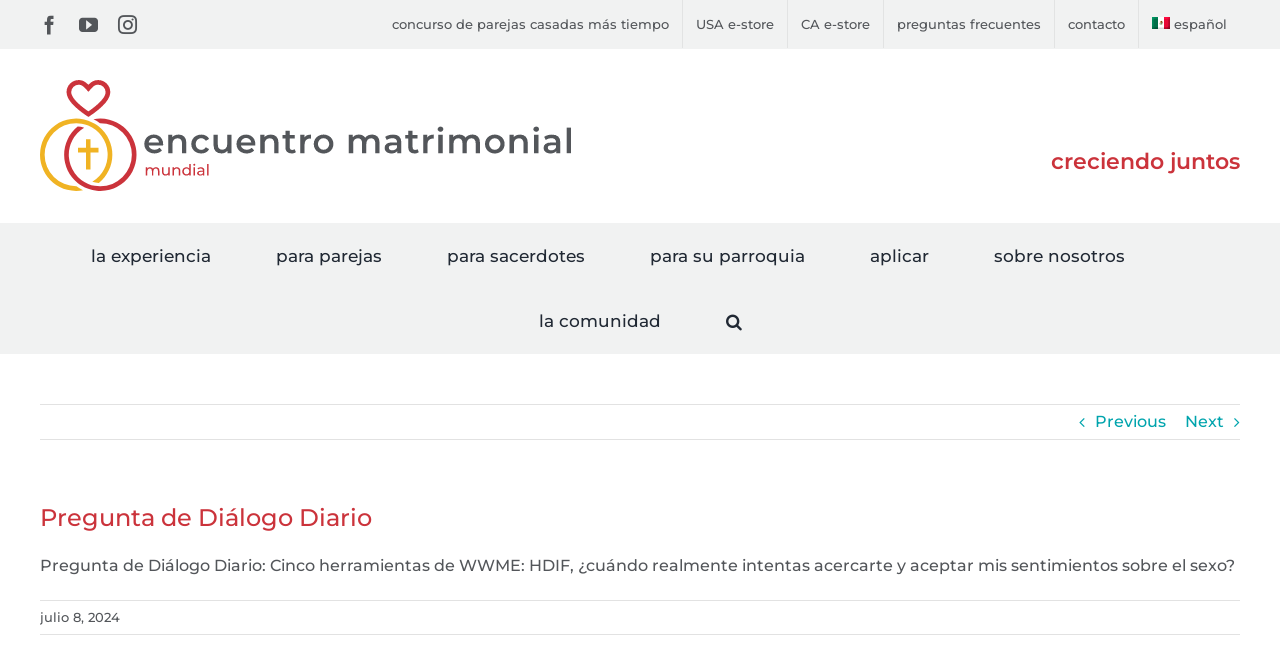

--- FILE ---
content_type: image/svg+xml
request_url: https://wwme.org/wp-content/uploads/2020/09/WWME-Desktop-Logo-SP.svg
body_size: 12495
content:
<?xml version="1.0" encoding="UTF-8"?> <svg xmlns="http://www.w3.org/2000/svg" id="WWME_Logo" data-name="WWME Logo" width="531px" height="113px" viewBox="0 0 831.81 173.68"><defs><style>.cls-1{isolation:isolate;}.cls-2{fill:#cb333b;}.cls-3{fill:#53565a;}.cls-4{fill:#f0b323;}</style></defs><g class="cls-1"><path class="cls-2" d="M188.43,155.86a5.62,5.62,0,0,1,1.42,4.16v7.37h-2.33v-7.11a4,4,0,0,0-.85-2.8,3.16,3.16,0,0,0-2.46-.94,3.65,3.65,0,0,0-2.8,1.1,4.37,4.37,0,0,0-1,3.15v6.6h-2.32v-7.11a4,4,0,0,0-.86-2.8,3.14,3.14,0,0,0-2.46-.94,3.65,3.65,0,0,0-2.8,1.1,4.42,4.42,0,0,0-1,3.15v6.6h-2.32V154.58h2.22v1.91a4.46,4.46,0,0,1,1.84-1.51,6.11,6.11,0,0,1,2.59-.52,5.73,5.73,0,0,1,2.66.6,4.19,4.19,0,0,1,1.79,1.77,4.72,4.72,0,0,1,2-1.74,6.54,6.54,0,0,1,2.91-.63A5.17,5.17,0,0,1,188.43,155.86Z" transform="translate(-2.82 -17.89)"></path><path class="cls-2" d="M206,154.58v12.81h-2.2v-1.93A4.56,4.56,0,0,1,202,167a5.65,5.65,0,0,1-2.5.55,5.58,5.58,0,0,1-4-1.42A5.52,5.52,0,0,1,194,162v-7.37h2.32v7.11a3.94,3.94,0,0,0,.9,2.81,3.32,3.32,0,0,0,2.56,1,3.83,3.83,0,0,0,2.9-1.11,4.38,4.38,0,0,0,1.06-3.15v-6.62Z" transform="translate(-2.82 -17.89)"></path><path class="cls-2" d="M221.17,155.87A5.6,5.6,0,0,1,222.6,160v7.37h-2.32v-7.11a3.91,3.91,0,0,0-.89-2.8,3.36,3.36,0,0,0-2.56-.94,4,4,0,0,0-3,1.1,4.3,4.3,0,0,0-1.09,3.15v6.6h-2.32V154.58h2.23v1.93a4.49,4.49,0,0,1,1.9-1.52,6.51,6.51,0,0,1,2.72-.53A5.32,5.32,0,0,1,221.17,155.87Z" transform="translate(-2.82 -17.89)"></path><path class="cls-2" d="M239,149.45v17.94h-2.22v-2a5,5,0,0,1-2,1.62,6.08,6.08,0,0,1-2.61.56,6.69,6.69,0,0,1-3.33-.83,5.75,5.75,0,0,1-2.31-2.3,6.89,6.89,0,0,1-.84-3.43,6.75,6.75,0,0,1,.84-3.4,5.81,5.81,0,0,1,2.31-2.3,6.68,6.68,0,0,1,3.33-.82,6.07,6.07,0,0,1,2.54.52,4.8,4.8,0,0,1,1.93,1.53v-7.06Zm-4.39,15.49a4,4,0,0,0,1.54-1.6,5.23,5.23,0,0,0,0-4.71,3.93,3.93,0,0,0-1.54-1.59,4.47,4.47,0,0,0-2.21-.55,4.42,4.42,0,0,0-2.21.55,4,4,0,0,0-1.54,1.59,5.15,5.15,0,0,0,0,4.71,4,4,0,0,0,1.54,1.6,4.33,4.33,0,0,0,2.21.57A4.38,4.38,0,0,0,234.65,164.94Z" transform="translate(-2.82 -17.89)"></path><path class="cls-2" d="M243.46,151.68a1.5,1.5,0,0,1,0-2.14,1.52,1.52,0,0,1,1.12-.45,1.6,1.6,0,0,1,1.13.42,1.42,1.42,0,0,1,.44,1.05,1.5,1.5,0,0,1-.44,1.1,1.66,1.66,0,0,1-2.25,0Zm0,2.9h2.32v12.81h-2.32Z" transform="translate(-2.82 -17.89)"></path><path class="cls-2" d="M258.88,155.76a5.06,5.06,0,0,1,1.42,3.9v7.73h-2.2V165.7a3.7,3.7,0,0,1-1.66,1.37,6.41,6.41,0,0,1-2.55.47,5.37,5.37,0,0,1-3.45-1,3.59,3.59,0,0,1-.06-5.46,6.13,6.13,0,0,1,3.92-1H258v-.46a2.93,2.93,0,0,0-.88-2.3,3.67,3.67,0,0,0-2.56-.8,6.73,6.73,0,0,0-2.22.38,5.68,5.68,0,0,0-1.84,1l-1-1.74a7,7,0,0,1,2.37-1.22,10,10,0,0,1,2.93-.42A5.79,5.79,0,0,1,258.88,155.76Zm-2.31,9.4a3.4,3.4,0,0,0,1.41-1.69v-1.78H254.4c-2,0-3,.66-3,2a1.79,1.79,0,0,0,.75,1.52,3.43,3.43,0,0,0,2.08.56A4.33,4.33,0,0,0,256.57,165.16Z" transform="translate(-2.82 -17.89)"></path><path class="cls-2" d="M264.58,149.45h2.32v17.94h-2.32Z" transform="translate(-2.82 -17.89)"></path></g><g class="cls-1"><path class="cls-3" d="M195.66,120.2H173a7.85,7.85,0,0,0,3.11,5,10.18,10.18,0,0,0,6.24,1.86,10.53,10.53,0,0,0,7.83-3.13l3.61,4.16a12.1,12.1,0,0,1-4.91,3.51,19.47,19.47,0,0,1-15.07-.7,13.67,13.67,0,0,1-5.59-5.27,14.91,14.91,0,0,1-2-7.64,15.08,15.08,0,0,1,1.92-7.59,13.59,13.59,0,0,1,5.32-5.26,15.52,15.52,0,0,1,7.67-1.89,15.12,15.12,0,0,1,7.53,1.86,13.19,13.19,0,0,1,5.18,5.24,15.79,15.79,0,0,1,1.87,7.8C195.77,118.67,195.73,119.34,195.66,120.2Zm-19.95-9.58a8,8,0,0,0-2.73,5.1h16.36a8,8,0,0,0-2.64-5.08,8.79,8.79,0,0,0-11,0Z" transform="translate(-2.82 -17.89)"></path><path class="cls-3" d="M228.71,106.48q3.28,3.19,3.29,9.45v16.53h-6.75V116.8q0-3.78-1.78-5.7a6.59,6.59,0,0,0-5.08-1.92,7.8,7.8,0,0,0-5.88,2.24,9,9,0,0,0-2.16,6.46v14.58H203.6V103.62H210v3.73a10.68,10.68,0,0,1,4.21-3,15.28,15.28,0,0,1,5.73-1A12.08,12.08,0,0,1,228.71,106.48Z" transform="translate(-2.82 -17.89)"></path><path class="cls-3" d="M247.39,131a13.85,13.85,0,0,1-5.56-5.27,14.74,14.74,0,0,1-2-7.64,14.58,14.58,0,0,1,2-7.61,13.89,13.89,0,0,1,5.53-5.24,16.88,16.88,0,0,1,8.08-1.89,15.5,15.5,0,0,1,7.48,1.73,11.19,11.19,0,0,1,4.83,5l-5.19,3a8.23,8.23,0,0,0-3.1-3,9.05,9.05,0,0,0-10.34,1.46,9.93,9.93,0,0,0,0,13.12,9.1,9.1,0,0,0,10.37,1.46,8.23,8.23,0,0,0,3.1-3l5.19,3a11.71,11.71,0,0,1-4.89,5,15.24,15.24,0,0,1-7.42,1.76A16.93,16.93,0,0,1,247.39,131Z" transform="translate(-2.82 -17.89)"></path><path class="cls-3" d="M302.85,103.62v28.84h-6.43v-3.67a10.77,10.77,0,0,1-4.05,3,12.88,12.88,0,0,1-5.24,1.06q-5.78,0-9.09-3.22t-3.33-9.53V103.62h6.75v15.55c0,2.6.59,4.53,1.76,5.81a6.41,6.41,0,0,0,5,1.92,7.56,7.56,0,0,0,5.75-2.24q2.15-2.25,2.14-6.46V103.62Z" transform="translate(-2.82 -17.89)"></path><path class="cls-3" d="M340.05,120.2H317.43a7.84,7.84,0,0,0,3.1,5,10.22,10.22,0,0,0,6.24,1.86A10.5,10.5,0,0,0,334.6,124l3.62,4.16a12.2,12.2,0,0,1-4.92,3.51,19.44,19.44,0,0,1-15.06-.7,13.61,13.61,0,0,1-5.59-5.27,14.82,14.82,0,0,1-2-7.64,15.08,15.08,0,0,1,1.92-7.59,13.56,13.56,0,0,1,5.31-5.26,15.54,15.54,0,0,1,7.67-1.89,15.12,15.12,0,0,1,7.53,1.86,13.15,13.15,0,0,1,5.19,5.24,15.9,15.9,0,0,1,1.86,7.8C340.16,118.67,340.13,119.34,340.05,120.2Zm-19.95-9.58a8.07,8.07,0,0,0-2.73,5.1h16.37a8,8,0,0,0-2.65-5.08,8.79,8.79,0,0,0-11,0Z" transform="translate(-2.82 -17.89)"></path><path class="cls-3" d="M373.1,106.48q3.3,3.19,3.3,9.45v16.53h-6.75V116.8a8.1,8.1,0,0,0-1.79-5.7,6.57,6.57,0,0,0-5.07-1.92,7.81,7.81,0,0,0-5.89,2.24,9,9,0,0,0-2.16,6.46v14.58H348V103.62h6.43v3.73a10.61,10.61,0,0,1,4.21-3,15.22,15.22,0,0,1,5.72-1A12.05,12.05,0,0,1,373.1,106.48Z" transform="translate(-2.82 -17.89)"></path><path class="cls-3" d="M403.67,130.89a8,8,0,0,1-2.89,1.46,13.19,13.19,0,0,1-3.59.49q-4.76,0-7.35-2.49c-1.73-1.65-2.59-4.07-2.59-7.23V109.24H382.5v-5.4h4.75V97.25H394v6.59h7.72v5.4H394V123a4.55,4.55,0,0,0,1,3.22,3.83,3.83,0,0,0,3,1.1,6,6,0,0,0,3.78-1.18Z" transform="translate(-2.82 -17.89)"></path><path class="cls-3" d="M427.26,103.3v6.42a9.17,9.17,0,0,0-1.56-.16,8.17,8.17,0,0,0-6.16,2.3q-2.21,2.3-2.21,6.61v14h-6.75V103.62H417v4.21Q419.92,103.3,427.26,103.3Z" transform="translate(-2.82 -17.89)"></path><path class="cls-3" d="M439.14,131a13.83,13.83,0,0,1-5.48-5.27,14.91,14.91,0,0,1-2-7.64,14.75,14.75,0,0,1,2-7.61,13.82,13.82,0,0,1,5.48-5.24,17.52,17.52,0,0,1,15.83,0,13.82,13.82,0,0,1,5.48,5.24,14.75,14.75,0,0,1,2,7.61,14.91,14.91,0,0,1-2,7.64A13.83,13.83,0,0,1,455,131a17.52,17.52,0,0,1-15.83,0Zm14-6.38a10,10,0,0,0,0-13.06A8.23,8.23,0,0,0,447,109a8.14,8.14,0,0,0-6.13,2.49,10.08,10.08,0,0,0,0,13.06,8.14,8.14,0,0,0,6.13,2.49A8.23,8.23,0,0,0,453.18,124.57Z" transform="translate(-2.82 -17.89)"></path><path class="cls-3" d="M531.54,106.46q3.18,3.15,3.18,9.47v16.53H528V116.8a8.49,8.49,0,0,0-1.67-5.7,6,6,0,0,0-4.81-1.92,7,7,0,0,0-5.45,2.24,9.15,9.15,0,0,0-2,6.4v14.64h-6.75V116.8a8.43,8.43,0,0,0-1.68-5.7,6,6,0,0,0-4.8-1.92,7,7,0,0,0-5.48,2.22c-1.36,1.48-2,3.62-2,6.42v14.64H486.5V103.62h6.43v3.67a10.62,10.62,0,0,1,4.05-3,13.82,13.82,0,0,1,5.4-1,13.06,13.06,0,0,1,5.75,1.21,9.43,9.43,0,0,1,4,3.59,11.84,11.84,0,0,1,4.59-3.53,14.83,14.83,0,0,1,6.21-1.27A11.73,11.73,0,0,1,531.54,106.46Z" transform="translate(-2.82 -17.89)"></path><path class="cls-3" d="M565.48,106.35q3.36,3,3.37,9.21v16.9h-6.37V129a7.9,7.9,0,0,1-3.54,2.89,13.9,13.9,0,0,1-5.53,1,13.53,13.53,0,0,1-5.67-1.11,8.8,8.8,0,0,1-3.76-3.08,7.81,7.81,0,0,1-1.32-4.45,7.63,7.63,0,0,1,2.89-6.24c1.92-1.57,5-2.35,9.1-2.35h7.45v-.43a5.9,5.9,0,0,0-1.81-4.65,7.84,7.84,0,0,0-5.37-1.62,15.66,15.66,0,0,0-4.78.76,11.64,11.64,0,0,0-4,2.11l-2.65-4.92a16.43,16.43,0,0,1,5.46-2.64,23.93,23.93,0,0,1,6.75-.92C560,103.3,563.22,104.32,565.48,106.35Zm-6.16,20.41a6.32,6.32,0,0,0,2.78-3.32v-3.35h-7c-3.88,0-5.83,1.28-5.83,3.84a3.44,3.44,0,0,0,1.46,2.91,6.68,6.68,0,0,0,4,1.08A8.68,8.68,0,0,0,559.32,126.76Z" transform="translate(-2.82 -17.89)"></path><path class="cls-3" d="M596.17,130.89a7.8,7.8,0,0,1-2.89,1.46,13.14,13.14,0,0,1-3.59.49c-3.17,0-5.61-.83-7.34-2.49s-2.59-4.07-2.59-7.23V109.24H575v-5.4h4.76V97.25h6.75v6.59h7.72v5.4h-7.72V123a4.59,4.59,0,0,0,1,3.22,3.86,3.86,0,0,0,3,1.1,6,6,0,0,0,3.78-1.18Z" transform="translate(-2.82 -17.89)"></path><path class="cls-3" d="M619.77,103.3v6.42a9.27,9.27,0,0,0-1.56-.16,8.17,8.17,0,0,0-6.16,2.3q-2.22,2.3-2.22,6.61v14h-6.75V103.62h6.43v4.21Q612.44,103.3,619.77,103.3Z" transform="translate(-2.82 -17.89)"></path><path class="cls-3" d="M627.17,97.71a4,4,0,0,1,0-5.78,4.35,4.35,0,0,1,3.08-1.16,4.47,4.47,0,0,1,3.08,1.11,3.59,3.59,0,0,1,1.24,2.78,4.1,4.1,0,0,1-1.22,3,4.23,4.23,0,0,1-3.1,1.21A4.35,4.35,0,0,1,627.17,97.71Zm-.32,5.91h6.75v28.84h-6.75Z" transform="translate(-2.82 -17.89)"></path><path class="cls-3" d="M688.84,106.46q3.18,3.15,3.18,9.47v16.53h-6.75V116.8a8.49,8.49,0,0,0-1.67-5.7,6,6,0,0,0-4.81-1.92,7.06,7.06,0,0,0-5.45,2.24,9.15,9.15,0,0,0-2.05,6.4v14.64h-6.75V116.8a8.43,8.43,0,0,0-1.68-5.7,6,6,0,0,0-4.8-1.92,7,7,0,0,0-5.48,2.22q-2,2.22-2,6.42v14.64H643.8V103.62h6.43v3.67a10.62,10.62,0,0,1,4-3,13.82,13.82,0,0,1,5.4-1,13.06,13.06,0,0,1,5.75,1.21,9.43,9.43,0,0,1,4,3.59,11.92,11.92,0,0,1,4.59-3.53,14.83,14.83,0,0,1,6.21-1.27A11.73,11.73,0,0,1,688.84,106.46Z" transform="translate(-2.82 -17.89)"></path><path class="cls-3" d="M707.36,131a13.76,13.76,0,0,1-5.48-5.27,14.82,14.82,0,0,1-2-7.64,14.66,14.66,0,0,1,2-7.61,13.76,13.76,0,0,1,5.48-5.24,17.5,17.5,0,0,1,15.82,0,13.76,13.76,0,0,1,5.48,5.24,14.66,14.66,0,0,1,2,7.61,14.82,14.82,0,0,1-2,7.64,13.76,13.76,0,0,1-5.48,5.27,17.5,17.5,0,0,1-15.82,0Zm14-6.38a10,10,0,0,0,0-13.06,8.24,8.24,0,0,0-6.16-2.49,8.15,8.15,0,0,0-6.13,2.49,10.08,10.08,0,0,0,0,13.06,8.15,8.15,0,0,0,6.13,2.49A8.24,8.24,0,0,0,721.4,124.57Z" transform="translate(-2.82 -17.89)"></path><path class="cls-3" d="M763.57,106.48q3.3,3.19,3.3,9.45v16.53h-6.75V116.8a8.1,8.1,0,0,0-1.79-5.7,6.57,6.57,0,0,0-5.07-1.92,7.81,7.81,0,0,0-5.89,2.24,9,9,0,0,0-2.16,6.46v14.58h-6.75V103.62h6.43v3.73a10.61,10.61,0,0,1,4.21-3,15.22,15.22,0,0,1,5.72-1A12.05,12.05,0,0,1,763.57,106.48Z" transform="translate(-2.82 -17.89)"></path><path class="cls-3" d="M777.12,97.71a4,4,0,0,1,0-5.78,4.37,4.37,0,0,1,3.08-1.16,4.45,4.45,0,0,1,3.08,1.11,3.55,3.55,0,0,1,1.24,2.78,4.09,4.09,0,0,1-1.21,3,4.25,4.25,0,0,1-3.11,1.21A4.37,4.37,0,0,1,777.12,97.71Zm-.32,5.91h6.75v28.84H776.8Z" transform="translate(-2.82 -17.89)"></path><path class="cls-3" d="M814.52,106.35q3.38,3,3.38,9.21v16.9h-6.38V129a7.87,7.87,0,0,1-3.53,2.89,14,14,0,0,1-5.54,1,13.53,13.53,0,0,1-5.67-1.11,8.72,8.72,0,0,1-3.75-3.08,7.81,7.81,0,0,1-1.32-4.45,7.65,7.65,0,0,1,2.88-6.24q2.89-2.35,9.1-2.35h7.46v-.43a5.94,5.94,0,0,0-1.81-4.65,7.85,7.85,0,0,0-5.38-1.62,15.66,15.66,0,0,0-4.78.76,11.74,11.74,0,0,0-4,2.11l-2.64-4.92a16.37,16.37,0,0,1,5.45-2.64,24,24,0,0,1,6.75-.92Q811.15,103.3,814.52,106.35Zm-6.16,20.41a6.29,6.29,0,0,0,2.79-3.32v-3.35h-7q-5.83,0-5.83,3.84a3.43,3.43,0,0,0,1.45,2.91,6.73,6.73,0,0,0,4.06,1.08A8.62,8.62,0,0,0,808.36,126.76Z" transform="translate(-2.82 -17.89)"></path><path class="cls-3" d="M827.88,92.39h6.75v40.07h-6.75Z" transform="translate(-2.82 -17.89)"></path></g><path class="cls-4" d="M2.82,134.87A56.63,56.63,0,0,0,70.2,190.52,61.94,61.94,0,0,1,60,184.26H59.5a49.4,49.4,0,0,1,0-98.8H60a49.45,49.45,0,0,1,8.13.76h0l0,0a48.7,48.7,0,0,1,10.2,3l0,0,0,0a49.38,49.38,0,0,1,6.42,88A43.81,43.81,0,0,0,95,179a56.58,56.58,0,0,0,0-88.24,58.1,58.1,0,0,0-6.39-4.48l0,0h.05a57.26,57.26,0,0,0-10.19-4.82l0,0,0,0A56.66,56.66,0,0,0,2.82,134.87Z" transform="translate(-2.82 -17.89)"></path><path class="cls-2" d="M154,134.87A56.63,56.63,0,0,0,86.6,79.22a61.94,61.94,0,0,1,10.18,6.26h.52a49.4,49.4,0,1,1,0,98.8h-.52a49.45,49.45,0,0,1-8.13-.76H88.6l0,0a48.7,48.7,0,0,1-10.2-3l0,0,0,0a49.38,49.38,0,0,1-6.42-88,43.81,43.81,0,0,0-10.17-1.74,56.58,56.58,0,0,0,0,88.25,58.1,58.1,0,0,0,6.39,4.48l0,0h0a57.26,57.26,0,0,0,10.19,4.82l.05,0,0,0A56.65,56.65,0,0,0,154,134.87Z" transform="translate(-2.82 -17.89)"></path><path class="cls-2" d="M63.2,64.48a150.61,150.61,0,0,0,13.48,9.91l1.95,1.24,2-1.24a150.61,150.61,0,0,0,13.48-9.91c9.53-7.88,15.41-15,17.45-21a18.15,18.15,0,0,0,1.32-6.82A18.93,18.93,0,0,0,93.76,17.89c-5.78,0-10.6,2.37-15.15,7.44-3.68-3.63-8.2-7.44-15.13-7.44A18.93,18.93,0,0,0,44.42,36.63a18.27,18.27,0,0,0,1.32,6.82C47.79,49.53,53.66,56.6,63.2,64.48Zm.29-39.31c3.83,0,6.6,2,10.06,5.39l5.08,5.78,5.17-5.88c3.24-3.71,6.23-5.29,10-5.29a11.64,11.64,0,0,1,11.79,11.46,11,11,0,0,1-.83,4.19l-.09.24c-2.93,8.9-18.29,20.7-26,25.91-7.72-5.21-23.08-17-26-25.91l-.08-.23a11.15,11.15,0,0,1-.83-4.2A11.65,11.65,0,0,1,63.49,25.17Z" transform="translate(-2.82 -17.89)"></path><polygon class="cls-4" points="79.29 106.13 79.29 92.82 72.01 92.82 72.01 106.13 59.68 106.13 59.68 113.41 72.01 113.41 72.01 140.21 79.29 140.21 79.29 113.41 91.61 113.41 91.61 106.13 79.29 106.13"></polygon></svg> 